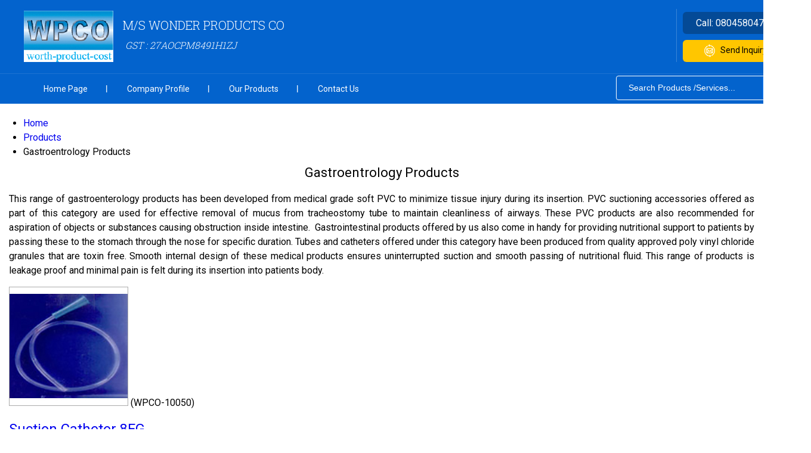

--- FILE ---
content_type: text/plain
request_url: https://www.google-analytics.com/j/collect?v=1&_v=j102&a=805437689&t=pageview&_s=1&dl=https%3A%2F%2Fwww.wonderproductscompany.com%2Fgastroentrology-products.html&ul=en-us%40posix&dt=Gastroentrology%20Products%20Manufacturer%2C%20Supplier%2C%20Exporter&sr=1280x720&vp=1280x720&_u=IADAAEABAAAAACAAI~&jid=761388043&gjid=1852223973&cid=1566306582.1766689972&tid=UA-195085645-1&_gid=348445706.1766689973&_r=1&_slc=1&z=1898846892
body_size: -454
content:
2,cG-XV973NPJNJ